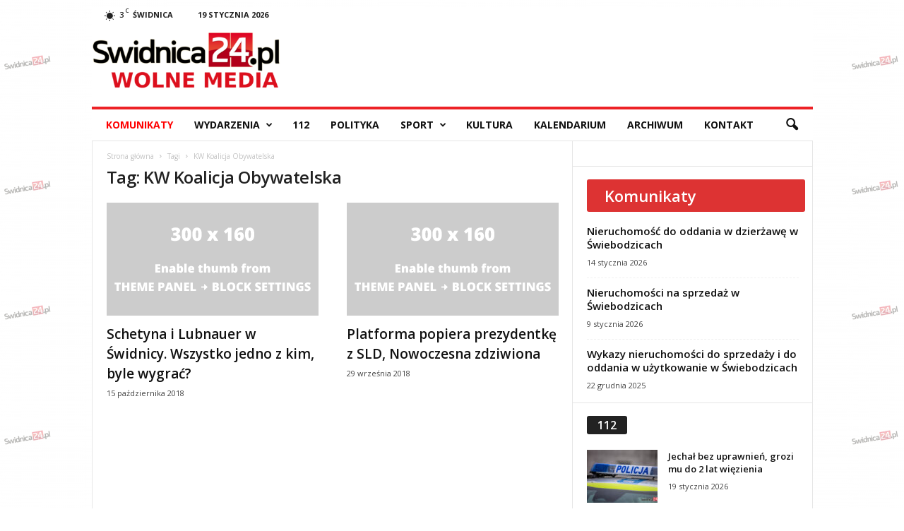

--- FILE ---
content_type: text/html; charset=utf-8
request_url: https://www.google.com/recaptcha/api2/aframe
body_size: 269
content:
<!DOCTYPE HTML><html><head><meta http-equiv="content-type" content="text/html; charset=UTF-8"></head><body><script nonce="eNERdW242_NxDxzEP4VWTQ">/** Anti-fraud and anti-abuse applications only. See google.com/recaptcha */ try{var clients={'sodar':'https://pagead2.googlesyndication.com/pagead/sodar?'};window.addEventListener("message",function(a){try{if(a.source===window.parent){var b=JSON.parse(a.data);var c=clients[b['id']];if(c){var d=document.createElement('img');d.src=c+b['params']+'&rc='+(localStorage.getItem("rc::a")?sessionStorage.getItem("rc::b"):"");window.document.body.appendChild(d);sessionStorage.setItem("rc::e",parseInt(sessionStorage.getItem("rc::e")||0)+1);localStorage.setItem("rc::h",'1768829065393');}}}catch(b){}});window.parent.postMessage("_grecaptcha_ready", "*");}catch(b){}</script></body></html>